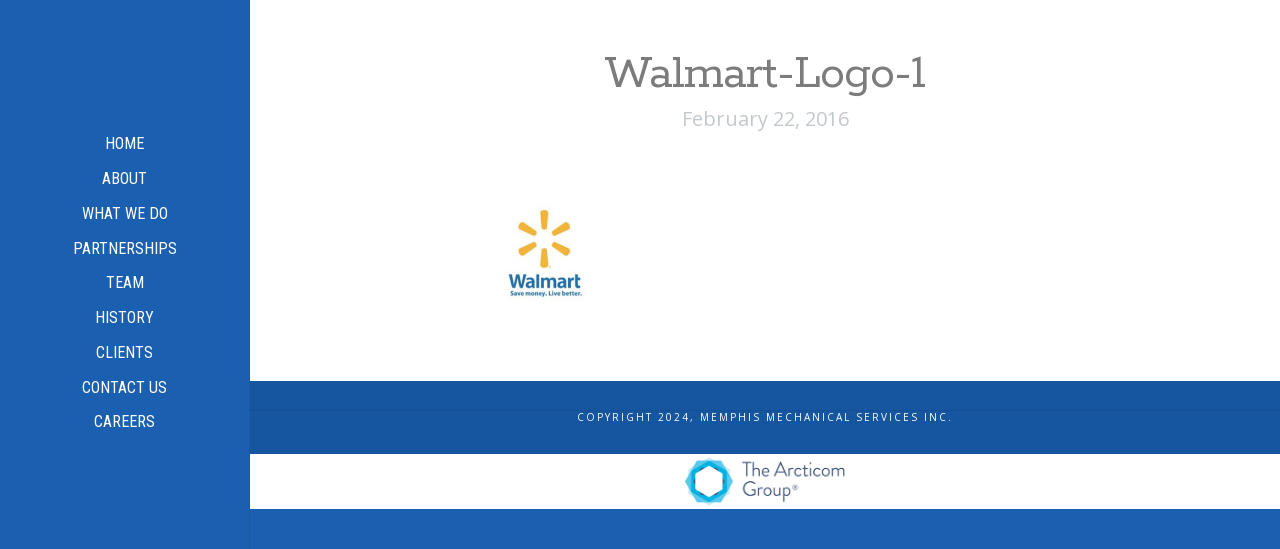

--- FILE ---
content_type: text/html; charset=UTF-8
request_url: https://memphismechanical.com/?attachment_id=457
body_size: 11074
content:





<!DOCTYPE html>
<!--[if IE 9]><html class="no-js ie9" lang="en-US"><![endif]-->
<!--[if gt IE 9]><!--><html class="no-js" lang="en-US"><!--<![endif]-->

<head>
  
<meta charset="UTF-8">
<meta name="viewport" content="width=device-width, initial-scale=1.0">
<title>Walmart-Logo-1 - Memphis Mechanical</title>
<link rel="pingback" href="https://memphismechanical.com/xmlrpc.php"><link rel="shortcut icon" href="//memphismechanical.com/wp-content/uploads/2015/09/Memphis-Mechanical-Favicon.png"><link rel="apple-touch-icon-precomposed" href="//memphismech.tabercreative.com/wp-content/uploads/2015/09/Memphis-Mechanical-Favicon.png"><meta name='robots' content='index, follow, max-image-preview:large, max-snippet:-1, max-video-preview:-1' />

	<!-- This site is optimized with the Yoast SEO plugin v20.8 - https://yoast.com/wordpress/plugins/seo/ -->
	<link rel="canonical" href="https://memphismechanical.com/" />
	<meta property="og:locale" content="en_US" />
	<meta property="og:type" content="article" />
	<meta property="og:title" content="Walmart-Logo-1 - Memphis Mechanical" />
	<meta property="og:url" content="https://memphismechanical.com/" />
	<meta property="og:site_name" content="Memphis Mechanical" />
	<meta property="og:image" content="https://memphismechanical.com" />
	<meta property="og:image:width" content="500" />
	<meta property="og:image:height" content="322" />
	<meta property="og:image:type" content="image/jpeg" />
	<meta name="twitter:card" content="summary_large_image" />
	<script type="application/ld+json" class="yoast-schema-graph">{"@context":"https://schema.org","@graph":[{"@type":"WebPage","@id":"https://memphismechanical.com/","url":"https://memphismechanical.com/","name":"Walmart-Logo-1 - Memphis Mechanical","isPartOf":{"@id":"https://memphismechanical.com/#website"},"primaryImageOfPage":{"@id":"https://memphismechanical.com/#primaryimage"},"image":{"@id":"https://memphismechanical.com/#primaryimage"},"thumbnailUrl":"https://memphismechanical.com/wp-content/uploads/2016/02/Walmart-Logo-1.jpg","datePublished":"2016-02-22T18:05:58+00:00","dateModified":"2016-02-22T18:05:58+00:00","breadcrumb":{"@id":"https://memphismechanical.com/#breadcrumb"},"inLanguage":"en-US","potentialAction":[{"@type":"ReadAction","target":["https://memphismechanical.com/"]}]},{"@type":"ImageObject","inLanguage":"en-US","@id":"https://memphismechanical.com/#primaryimage","url":"https://memphismechanical.com/wp-content/uploads/2016/02/Walmart-Logo-1.jpg","contentUrl":"https://memphismechanical.com/wp-content/uploads/2016/02/Walmart-Logo-1.jpg","width":500,"height":322},{"@type":"BreadcrumbList","@id":"https://memphismechanical.com/#breadcrumb","itemListElement":[{"@type":"ListItem","position":1,"name":"Home","item":"https://memphismechanical.com/"},{"@type":"ListItem","position":2,"name":"Walmart-Logo-1"}]},{"@type":"WebSite","@id":"https://memphismechanical.com/#website","url":"https://memphismechanical.com/","name":"Memphis Mechanical","description":"Commercial Refrigeration Services","publisher":{"@id":"https://memphismechanical.com/#organization"},"potentialAction":[{"@type":"SearchAction","target":{"@type":"EntryPoint","urlTemplate":"https://memphismechanical.com/?s={search_term_string}"},"query-input":"required name=search_term_string"}],"inLanguage":"en-US"},{"@type":"Organization","@id":"https://memphismechanical.com/#organization","name":"Memphis Mechanical Services, Inc.","url":"https://memphismechanical.com/","logo":{"@type":"ImageObject","inLanguage":"en-US","@id":"https://memphismechanical.com/#/schema/logo/image/","url":"https://memphismech.tabercreative.com/wp-content/uploads/2015/09/Memphis-Mechanical-Logo-230px-copy.png","contentUrl":"https://memphismech.tabercreative.com/wp-content/uploads/2015/09/Memphis-Mechanical-Logo-230px-copy.png","width":230,"height":78,"caption":"Memphis Mechanical Services, Inc."},"image":{"@id":"https://memphismechanical.com/#/schema/logo/image/"}}]}</script>
	<!-- / Yoast SEO plugin. -->


<link rel='dns-prefetch' href='//maps.googleapis.com' />
<link rel='dns-prefetch' href='//fonts.googleapis.com' />
<link rel="alternate" type="application/rss+xml" title="Memphis Mechanical &raquo; Feed" href="https://memphismechanical.com/feed/" />
<link rel="alternate" type="application/rss+xml" title="Memphis Mechanical &raquo; Comments Feed" href="https://memphismechanical.com/comments/feed/" />
<script type="text/javascript">
window._wpemojiSettings = {"baseUrl":"https:\/\/s.w.org\/images\/core\/emoji\/14.0.0\/72x72\/","ext":".png","svgUrl":"https:\/\/s.w.org\/images\/core\/emoji\/14.0.0\/svg\/","svgExt":".svg","source":{"concatemoji":"https:\/\/memphismechanical.com\/wp-includes\/js\/wp-emoji-release.min.js?ver=6.1.9"}};
/*! This file is auto-generated */
!function(e,a,t){var n,r,o,i=a.createElement("canvas"),p=i.getContext&&i.getContext("2d");function s(e,t){var a=String.fromCharCode,e=(p.clearRect(0,0,i.width,i.height),p.fillText(a.apply(this,e),0,0),i.toDataURL());return p.clearRect(0,0,i.width,i.height),p.fillText(a.apply(this,t),0,0),e===i.toDataURL()}function c(e){var t=a.createElement("script");t.src=e,t.defer=t.type="text/javascript",a.getElementsByTagName("head")[0].appendChild(t)}for(o=Array("flag","emoji"),t.supports={everything:!0,everythingExceptFlag:!0},r=0;r<o.length;r++)t.supports[o[r]]=function(e){if(p&&p.fillText)switch(p.textBaseline="top",p.font="600 32px Arial",e){case"flag":return s([127987,65039,8205,9895,65039],[127987,65039,8203,9895,65039])?!1:!s([55356,56826,55356,56819],[55356,56826,8203,55356,56819])&&!s([55356,57332,56128,56423,56128,56418,56128,56421,56128,56430,56128,56423,56128,56447],[55356,57332,8203,56128,56423,8203,56128,56418,8203,56128,56421,8203,56128,56430,8203,56128,56423,8203,56128,56447]);case"emoji":return!s([129777,127995,8205,129778,127999],[129777,127995,8203,129778,127999])}return!1}(o[r]),t.supports.everything=t.supports.everything&&t.supports[o[r]],"flag"!==o[r]&&(t.supports.everythingExceptFlag=t.supports.everythingExceptFlag&&t.supports[o[r]]);t.supports.everythingExceptFlag=t.supports.everythingExceptFlag&&!t.supports.flag,t.DOMReady=!1,t.readyCallback=function(){t.DOMReady=!0},t.supports.everything||(n=function(){t.readyCallback()},a.addEventListener?(a.addEventListener("DOMContentLoaded",n,!1),e.addEventListener("load",n,!1)):(e.attachEvent("onload",n),a.attachEvent("onreadystatechange",function(){"complete"===a.readyState&&t.readyCallback()})),(e=t.source||{}).concatemoji?c(e.concatemoji):e.wpemoji&&e.twemoji&&(c(e.twemoji),c(e.wpemoji)))}(window,document,window._wpemojiSettings);
</script>
<style type="text/css">
img.wp-smiley,
img.emoji {
	display: inline !important;
	border: none !important;
	box-shadow: none !important;
	height: 1em !important;
	width: 1em !important;
	margin: 0 0.07em !important;
	vertical-align: -0.1em !important;
	background: none !important;
	padding: 0 !important;
}
</style>
	<link rel='stylesheet' id='wp-components-css' href='https://memphismechanical.com/wp-includes/css/dist/components/style.min.css?ver=6.1.9' type='text/css' media='all' />
<link rel='stylesheet' id='wp-block-editor-css' href='https://memphismechanical.com/wp-includes/css/dist/block-editor/style.min.css?ver=6.1.9' type='text/css' media='all' />
<link rel='stylesheet' id='wp-nux-css' href='https://memphismechanical.com/wp-includes/css/dist/nux/style.min.css?ver=6.1.9' type='text/css' media='all' />
<link rel='stylesheet' id='wp-reusable-blocks-css' href='https://memphismechanical.com/wp-includes/css/dist/reusable-blocks/style.min.css?ver=6.1.9' type='text/css' media='all' />
<link rel='stylesheet' id='wp-editor-css' href='https://memphismechanical.com/wp-includes/css/dist/editor/style.min.css?ver=6.1.9' type='text/css' media='all' />
<link rel='stylesheet' id='sjb_shortcode_block-cgb-style-css-css' href='https://memphismechanical.com/wp-content/plugins/simple-job-board/sjb-block/dist/blocks.style.build.css' type='text/css' media='all' />
<link rel='stylesheet' id='simple-job-board-captcha-css' href='https://memphismechanical.com/wp-content/plugins/simple-job-board-captcha/public/css/simple-job-board-captcha-public.css?ver=1.0.1' type='text/css' media='all' />
<link rel='stylesheet' id='simple-job-board-google-fonts-css' href='https://fonts.googleapis.com/css?family=Roboto%3A100%2C100i%2C300%2C300i%2C400%2C400i%2C500%2C500i%2C700%2C700i%2C900%2C900i&#038;ver=2.10.5' type='text/css' media='all' />
<link rel='stylesheet' id='sjb-fontawesome-css' href='https://memphismechanical.com/wp-content/plugins/simple-job-board/includes/css/font-awesome.min.css?ver=5.15.4' type='text/css' media='all' />
<link rel='stylesheet' id='simple-job-board-jquery-ui-css' href='https://memphismechanical.com/wp-content/plugins/simple-job-board/public/css/jquery-ui.css?ver=1.12.1' type='text/css' media='all' />
<link rel='stylesheet' id='simple-job-board-frontend-css' href='https://memphismechanical.com/wp-content/plugins/simple-job-board/public/css/simple-job-board-public.css?ver=3.0.0' type='text/css' media='all' />
<link rel='stylesheet' id='ubermenu-roboto-condensed-css' href='//fonts.googleapis.com/css?family=Roboto+Condensed%3A%2C300%2C400%2C700&#038;ver=6.1.9' type='text/css' media='all' />
<link rel='stylesheet' id='wp-job-manager-job-listings-css' href='https://memphismechanical.com/wp-content/plugins/wp-job-manager/assets/dist/css/job-listings.css?ver=dba0cffa3baac366e49a8dce1a357173' type='text/css' media='all' />
<link rel='stylesheet' id='x-stack-css' href='https://memphismechanical.com/wp-content/themes/x/framework/css/site/stacks/icon.css?ver=4.1.0' type='text/css' media='all' />
<link rel='stylesheet' id='x-child-css' href='https://memphismechanical.com/wp-content/themes/x-child/style.css?ver=4.1.0' type='text/css' media='all' />
<link rel='stylesheet' id='x-gravity-forms-css' href='https://memphismechanical.com/wp-content/themes/x/framework/css/site/gravity_forms/icon.css?ver=4.1.0' type='text/css' media='all' />
<link rel='stylesheet' id='x-font-custom-css' href='//fonts.googleapis.com/css?family=Open+Sans%3A400%2C400italic%2C700%2C700italic%7COpen+Sans%3A700%7CRokkitt%3A400%7CLato%3A400&#038;subset=latin%2Clatin-ext&#038;ver=4.1.0' type='text/css' media='all' />
<link rel='stylesheet' id='ubermenu-css' href='https://memphismechanical.com/wp-content/plugins/ubermenu/pro/assets/css/ubermenu.min.css?ver=3.0.3.2' type='text/css' media='all' />
<link rel='stylesheet' id='ubermenu-font-awesome-css' href='https://memphismechanical.com/wp-content/plugins/ubermenu/assets/css/fontawesome/css/font-awesome.min.css?ver=4.1' type='text/css' media='all' />
<link rel='stylesheet' id='call-now-button-modern-style-css' href='https://memphismechanical.com/wp-content/plugins/call-now-button/src/renderers/modern/../../../resources/style/modern.css?ver=1.4.0' type='text/css' media='all' />
<script type='text/javascript' src='https://memphismechanical.com/wp-includes/js/jquery/jquery.min.js?ver=3.6.1' id='jquery-core-js'></script>
<script type='text/javascript' src='https://memphismechanical.com/wp-includes/js/jquery/jquery-migrate.min.js?ver=3.3.2' id='jquery-migrate-js'></script>
<script type='text/javascript' src='https://memphismechanical.com/wp-content/themes/x/framework/js/dist/site/x-head.min.js?ver=4.1.0' id='x-site-head-js'></script>
<script type='text/javascript' src='https://memphismechanical.com/wp-content/plugins/cornerstone/assets/js/dist/site/cs-head.min.js?ver=1.0.6' id='cornerstone-site-head-js'></script>
<link rel="https://api.w.org/" href="https://memphismechanical.com/wp-json/" /><link rel="alternate" type="application/json" href="https://memphismechanical.com/wp-json/wp/v2/media/457" /><link rel='shortlink' href='https://memphismechanical.com/?p=457' />
<link rel="alternate" type="application/json+oembed" href="https://memphismechanical.com/wp-json/oembed/1.0/embed?url=https%3A%2F%2Fmemphismechanical.com%2F%3Fattachment_id%3D457" />
<link rel="alternate" type="text/xml+oembed" href="https://memphismechanical.com/wp-json/oembed/1.0/embed?url=https%3A%2F%2Fmemphismechanical.com%2F%3Fattachment_id%3D457&#038;format=xml" />

            <style type="text/css">
                
            /* SJB Fonts */
                                .sjb-page {
                        font-family: "Roboto", sans-serif;
                    }
            
                /* Job Filters Background Color */
                .sjb-page .sjb-filters
                {
                    background-color: #f2f2f2;
                }
                                                    
                /* Listing & Detail Page Title Color */
                .sjb-page .list-data .v1 .job-info h4 a , 
                .sjb-page .list-data .v2 .job-info h4 a              
                {
                    color: #3b3a3c;
                }                
                                                    
                /* Job Detail Page Headings */
                .sjb-page .sjb-detail .list-data .v1 h3,
                .sjb-page .sjb-detail .list-data .v2 h3,
                .sjb-page .sjb-detail .list-data ul li::before,
                .sjb-page .sjb-detail .list-data .v1 .job-detail h3,
                .sjb-page .sjb-detail .list-data .v2 .job-detail h3,
                .sjb-page .sjb-archive-page .job-title,
                .sjb-page .job-features h3
                {
                    color: #3297fa; 
                }
                                                    
                /* Fontawesome Icon Color */
                .sjb-page .list-data .v1 .job-type i,
                .sjb-page .list-data .v1 .job-location i,
                .sjb-page .list-data .v1 .job-date i,
                .sjb-page .list-data .v2 .job-type i,
                .sjb-page .list-data .v2 .job-location i,
                .sjb-page .list-data .v2 .job-date i,
                .sjb-page .sjb-detail .list-data .v2 .job-features .sjb-title-value h4 i,
                .sjb-listing .list-data .v2 .job-features .sjb-title-value h4 i
                {
                    color: #3b3a3c;
                }

                /* Fontawesome Text Color */
                .sjb-page .list-data .v1 .job-type,
                .sjb-page .list-data .v1 .job-location,
                .sjb-page .list-data .v1 .job-date,
                .sjb-page .list-data .v2 .job-type,
                .sjb-page .list-data .v2 .job-location,
                .sjb-page .list-data .v2 .job-date
                {
                    color: #3297fa;
                }
                                                    
                /* Job Filters-> All Buttons Background Color */
                .sjb-page .btn-primary,
                .sjb-page .btn-primary:hover,
                .sjb-page .btn-primary:active:hover,
                .sjb-page .btn-primary:active:focus,
                .sjb-page .sjb-detail .jobpost-form .file div,                
                .sjb-page .sjb-detail .jobpost-form .file:hover div
                {
                    background-color: #3297fa !important;
                    color: #fff !important;
                }
                
                .sjb-page .sjb-listing a.sjb_view_more_btn,
                .sjb-page .sjb-listing a.sjb_view_less_btn
                {
                    
                    color: #3297fa !important;
                }

                /* Pagination Text Color */
                /* Pagination Background Color */                
                .sjb-page .pagination li.list-item span.current,
                .sjb-page .pagination li.list-item a:hover, 
                .sjb-page .pagination li.list-item span.current:hover
                {
                    background: #164e91;
                    border-color: #164e91;                    
                    color: #fff;
                }
                                                    
            </style>        
            <style id="ubermenu-custom-generated-css">
/** UberMenu Custom Menu Styles (Customizer) **/
/* main */
.ubermenu-main { max-width:500px; margin-top:10px; }
.ubermenu-main .ubermenu-nav { max-width:500px; }
.ubermenu-main.ubermenu-transition-fade .ubermenu-item .ubermenu-submenu-drop { margin-top:0; }
.ubermenu-main .ubermenu-nav .ubermenu-item.ubermenu-item-level-0 > .ubermenu-target { font-weight:normal; }
.ubermenu-main .ubermenu-item-level-0 > .ubermenu-target { color:#ffffff; }
.ubermenu.ubermenu-main .ubermenu-item-level-0:hover > .ubermenu-target, .ubermenu-main .ubermenu-item-level-0.ubermenu-active > .ubermenu-target { color:#ff0000; }
.ubermenu-main .ubermenu-item.ubermenu-item-level-0 > .ubermenu-highlight { color:#eeee22; }
.ubermenu-responsive-toggle.ubermenu-responsive-toggle-main:hover { color:#ffffff; }
.ubermenu-main, .ubermenu-main .ubermenu-target, .ubermenu-main .ubermenu-nav .ubermenu-item-level-0 .ubermenu-target, .ubermenu-main div, .ubermenu-main p, .ubermenu-main input { font-family:'Roboto Condensed', sans-serif; }



/** UberMenu Custom Tweaks (General Settings) **/
.ubermenu .ubermenu-item {
  text-align: center;
}

.social-icons {
    float: left;
    height: 160px;
    padding: 15px;
    text-align: center;
color: #fff;
font-size: 24px;
}

a.menu-contac-no, a.menu-contac-no:hover, a.menu-contac-no:focus, a.menu-contac-no:active{color:#ffffff; font-size:20px;}
/* Status: Loaded from Transient */

</style><meta property="og:site_name" content="Memphis Mechanical"><meta property="og:title" content="Walmart-Logo-1"><meta property="og:description" content="Commercial Refrigeration Services"><meta property="og:image" content="https://memphismechanical.com/wp-content/uploads/2016/02/Walmart-Logo-1.jpg"><meta property="og:url" content="https://memphismechanical.com/?attachment_id=457"><meta property="og:type" content="article"><meta name="generator" content="Elementor 3.22.3; features: e_optimized_assets_loading, e_optimized_css_loading, additional_custom_breakpoints; settings: css_print_method-external, google_font-enabled, font_display-swap">
<meta name="generator" content="Powered by Visual Composer - drag and drop page builder for WordPress."/>
<!--[if lte IE 9]><link rel="stylesheet" type="text/css" href="https://memphismechanical.com/wp-content/plugins/js_composer/assets/css/vc_lte_ie9.css" media="screen"><![endif]--><!--[if IE  8]><link rel="stylesheet" type="text/css" href="https://memphismechanical.com/wp-content/plugins/js_composer/assets/css/vc-ie8.css" media="screen"><![endif]--><noscript><style> .wpb_animate_when_almost_visible { opacity: 1; }</style></noscript><style id="x-customizer-css-output" type="text/css">a,h1 a:hover,h2 a:hover,h3 a:hover,h4 a:hover,h5 a:hover,h6 a:hover,#respond .required,.pagination a:hover,.pagination span.current,.widget_tag_cloud .tagcloud a:hover,.widget_product_tag_cloud .tagcloud a:hover,.x-scroll-top:hover,.x-comment-author a:hover,.mejs-button button:hover{color:#3d7bba;}a:hover{color:#ffaf11;}a.x-img-thumbnail:hover,textarea:focus,input[type="text"]:focus,input[type="password"]:focus,input[type="datetime"]:focus,input[type="datetime-local"]:focus,input[type="date"]:focus,input[type="month"]:focus,input[type="time"]:focus,input[type="week"]:focus,input[type="number"]:focus,input[type="email"]:focus,input[type="url"]:focus,input[type="search"]:focus,input[type="tel"]:focus,input[type="color"]:focus,.uneditable-input:focus,.pagination a:hover,.pagination span.current,.widget_tag_cloud .tagcloud a:hover,.widget_product_tag_cloud .tagcloud a:hover,.x-scroll-top:hover{border-color:#3d7bba;}.flex-direction-nav a,.flex-control-nav a:hover,.flex-control-nav a.flex-active,.x-dropcap,.x-skill-bar .bar,.x-pricing-column.featured h2,.x-portfolio-filters,.x-entry-share .x-share:hover,.widget_price_filter .ui-slider .ui-slider-range,.mejs-time-current{background-color:#3d7bba;}.x-portfolio-filters:hover{background-color:#ffaf11;}.x-navbar .desktop .x-nav > li > a,.x-navbar .desktop .sub-menu a,.x-navbar .mobile .x-nav li a{color:#b7b7b7;}.x-navbar .desktop .x-nav > li > a:hover,.x-navbar .desktop .x-nav > .x-active > a,.x-navbar .desktop .x-nav > .current-menu-item > a,.x-navbar .desktop .sub-menu a:hover,.x-navbar .desktop .sub-menu .x-active > a,.x-navbar .desktop .sub-menu .current-menu-item > a,.x-navbar .desktop .x-nav .x-megamenu > .sub-menu > li > a,.x-navbar .mobile .x-nav li > a:hover,.x-navbar .mobile .x-nav .x-active > a,.x-navbar .mobile .x-nav .current-menu-item > a{color:#ffffff;}.x-navbar .desktop .x-nav > li > a{padding-top:calc(17px - 0.875em);padding-bottom:calc(17px - 0.825em);padding-left:35px;padding-right:35px;}.desktop .x-megamenu > .sub-menu{width:629px}.x-widgetbar{left:250px;}.x-navbar .desktop .x-nav > li ul{top:90px;}.x-comment-author,.x-comment-time,.comment-form-author label,.comment-form-email label,.comment-form-url label,.comment-form-rating label,.comment-form-comment label{font-family:"Rokkitt","Helvetica Neue",Helvetica,sans-serif;;}.entry-title a:hover,.x-comment-author,.x-comment-author a,.comment-form-author label,.comment-form-email label,.comment-form-url label,.comment-form-rating label,.comment-form-comment label,.x-accordion-heading .x-accordion-toggle,.x-nav-tabs > li > a:hover,.x-nav-tabs > .active > a,.x-nav-tabs > .active > a:hover,.mejs-button button{color:#7c7c7c;}.h-comments-title small,.h-feature-headline span i,.x-portfolio-filters-menu,.mejs-time-loaded{background-color:#7c7c7c !important;}@media (min-width:1200px){.x-sidebar{width:250px;}body.x-sidebar-content-active,body[class*="page-template-template-blank"].x-sidebar-content-active.x-blank-template-sidebar-active{padding-left:250px;}body.x-content-sidebar-active,body[class*="page-template-template-blank"].x-content-sidebar-active.x-blank-template-sidebar-active{padding-right:250px;}body.x-sidebar-content-active .x-widgetbar,body.x-sidebar-content-active .x-navbar-fixed-top,body[class*="page-template-template-blank"].x-sidebar-content-active.x-blank-template-sidebar-active .x-widgetbar,body[class*="page-template-template-blank"].x-sidebar-content-active.x-blank-template-sidebar-active .x-navbar-fixed-top{left:250px;}body.x-content-sidebar-active .x-widgetbar,body.x-content-sidebar-active .x-navbar-fixed-top,body[class*="page-template-template-blank"].x-content-sidebar-active.x-blank-template-sidebar-active .x-widgetbar,body[class*="page-template-template-blank"].x-content-sidebar-active.x-blank-template-sidebar-active .x-navbar-fixed-top{right:250px;}}@media (max-width:979px){.x-navbar .x-navbar-inner > .x-container.width{width:90%;}.x-widgetbar{left:0;right:0;}}body{font-size:16px;font-style:normal;font-weight:400;background-color:#1b60b0;}a:focus,select:focus,input[type="file"]:focus,input[type="radio"]:focus,input[type="submit"]:focus,input[type="checkbox"]:focus{outline:thin dotted #333;outline:5px auto #3d7bba;outline-offset:-1px;}h1,h2,h3,h4,h5,h6,.h1,.h2,.h3,.h4,.h5,.h6{font-style:normal;font-weight:400;letter-spacing:px;}.w-h{font-weight:400 !important;}.x-container.width{width:90%;}.x-container.max{max-width:1500px;}.x-main.full{float:none;display:block;width:auto;}@media (max-width:979px){.x-main.full,.x-main.left,.x-main.right,.x-sidebar.left,.x-sidebar.right{float:none;display:block;width:auto !important;}}.entry-header,.entry-content{font-size:16px;}.x-brand{font-style:normal;font-weight:400;letter-spacing:-3px;}.x-brand img{width:225px;}body,input,button,select,textarea{font-family:"Open Sans","Helvetica Neue",Helvetica,sans-serif;}h1,h2,h3,h4,h5,h6,.h1,.h2,.h3,.h4,.h5,.h6{font-family:"Rokkitt","Helvetica Neue",Helvetica,sans-serif;}.x-brand{font-family:"Lato","Helvetica Neue",Helvetica,sans-serif;}.x-navbar .x-nav > li > a{font-family:"Open Sans","Helvetica Neue",Helvetica,sans-serif;}h1,h2,h3,h4,h5,h6,.h1,.h2,.h3,.h4,.h5,.h6,h1 a,h2 a,h3 a,h4 a,h5 a,h6 a,.h1 a,.h2 a,.h3 a,.h4 a,.h5 a,.h6 a,blockquote{color:#7c7c7c;}.cfc-h-tx{color:#7c7c7c !important;}.cfc-h-bd{border-color:#7c7c7c !important;}.cfc-h-bg{background-color:#7c7c7c !important;}body.x-navbar-fixed-left-active{padding-left:250px;}.x-navbar{font-size:16px;}.x-navbar{width:250px;}.x-navbar-inner{min-height:90px;}.x-brand{font-size:54px;font-size:5.4rem;}.x-navbar .x-brand{margin-top:30px;}.x-navbar .x-nav-wrap .x-nav > li > a{font-style:normal;font-weight:700;letter-spacing:1px;}.x-navbar .desktop .x-nav > li > a > span{padding-right:calc(1.25em - 1px);}.x-btn-navbar{margin-top:20px;}.x-btn-navbar,.x-btn-navbar.collapsed{font-size:24px;}@media (max-width:979px){body.x-navbar-fixed-left-active,body.x-navbar-fixed-right-active{padding:0;}.x-navbar{width:auto;}.x-navbar .x-brand{margin-top:13px;}}.x-btn,.button,[type="submit"]{color:#4c4c4c;border-color:#e8aa00;background-color:#e8aa00;text-shadow:0 0.075em 0.075em rgba(0,0,0,0.5);border-radius:0.25em;}.x-btn:hover,.button:hover,[type="submit"]:hover{color:#ffffff;border-color:#600900;background-color:#0ad800;text-shadow:0 0.075em 0.075em rgba(0,0,0,0.5);}.x-btn.x-btn-real,.x-btn.x-btn-real:hover{margin-bottom:0.25em;text-shadow:0 0.075em 0.075em rgba(0,0,0,0.65);}.x-btn.x-btn-real{box-shadow:0 0.25em 0 0 #a71000,0 4px 9px rgba(0,0,0,0.75);}.x-btn.x-btn-real:hover{box-shadow:0 0.25em 0 0 #a71000,0 4px 9px rgba(0,0,0,0.75);}.x-btn.x-btn-flat,.x-btn.x-btn-flat:hover{margin-bottom:0;text-shadow:0 0.075em 0.075em rgba(0,0,0,0.65);box-shadow:none;}.x-btn.x-btn-transparent,.x-btn.x-btn-transparent:hover{margin-bottom:0;border-width:3px;text-shadow:none;text-transform:uppercase;background-color:transparent;box-shadow:none;}body .gform_wrapper .gfield_required,body .gform_wrapper span.ginput_total{color:#3d7bba;}body .gform_wrapper h2.gsection_title,body .gform_wrapper h3.gform_title{font-weight:400;letter-spacing:px !important;}body .gform_wrapper .top_label .gfield_label,body .gform_wrapper .left_label .gfield_label,body .gform_wrapper .right_label .gfield_label{font-weight:400;}html.x-smooth-scroll{overflow-x:hidden !important;overflow-y:auto !important;}html.x-smooth-scroll .nicescroll-rails{display:none !important;}</style>
    <style id="x-customizer-css-custom" type="text/css">
      /*font awesome styling*/
.icon-border .fa {
  -moz-osx-font-smoothing: grayscale;
  color: #fff;
  display: inline-block;
  font-family: FontAwesome;
  font-size: 18px;
  font-style: normal;
  font-weight: normal;
  line-height: 1;
  letter-spacing: 0px;
  border: 3px solid #fff;
  padding: .5em;
  border-radius: 50%;
  width: 38px;
  height: 38px;
}

.x-navbar {
background: transparent;
}

.x-btn, .button, [type="submit"] {
  box-shadow: none;
  display: table;
  margin: 0 auto;
  display: table;
  text-shadow: none;
 
}
/*Footer Styling*/
.x-colophon.bottom {
  background-color: #16559F;
  border-top: medium none;
  padding: 20px;
  text-align: center;
  margin-top: -30px;
  color: #fff;
}

/*field styling gravity forms*/
select, textarea, input[type="text"], input[type="password"], input[type="datetime"], input[type="datetime-local"], input[type="date"], input[type="month"], input[type="time"], input[type="week"], input[type="number"], input[type="email"], input[type="url"], input[type="search"], input[type="tel"], input[type="color"], .uneditable-input {
  background-color: #fff;
  border: 3px solid #4986CC;
  border-radius: 2px;
  display: inline-block;
  font-size: 13px;
  height: 2.65em;
  line-height: normal;
  margin-bottom: 9px;
  padding: 0 0.65em;
}

/*remove labels gravity forms*/
body .gform_wrapper .top_label .gfield_label, body .gform_wrapper .left_label .gfield_label, body .gform_wrapper .right_label .gfield_label {
  display: none;
}

/*field styling gravity forms*/
body .gform_wrapper input[type="text"], body .gform_wrapper input[type="url"], body .gform_wrapper input[type="email"], body .gform_wrapper input[type="tel"], body .gform_wrapper input[type="number"], body .gform_wrapper input[type="password"], body .gform_wrapper select, body .gform_wrapper textarea {
  display: inline-block;
  font-size: 13px;
  height: 45px;
  line-height: 2.65em;
  margin: 3px 0;
  padding: 0 0.65em;
}

/*button styling gravity forms*/
.x-btn, .button, [type="submit"] {
  background-color: transparent;
  border-color: #4986CC;
  border-radius: 0.25em;
  color: #4986CC;
  border-width: 0 0.075em 0.075em rgba(0, 0, 0, 0.5);
  border-width: 3px;
  padding-left:  50px;
  padding-right: 50px;
text-transform: uppercase;
}

/*button hover styling gravity forms*/
.x-btn:hover, .button:hover, [type="submit"]:hover {
  background-color: transparent;
  border-color: #fff;
  color: #ffffff;
  text-shadow: none;
  font-weight: bold;
}

/*center button gravity forms*/
.gform_wrapper .gform_footer input.button, .gform_wrapper .gform_footer input[type="image"], .gform_wrapper .gform_footer input[type="submit"] {
  display: block;
}

/*gform placeholder styling*/
body .gform_wrapper input[type="text"], body .gform_wrapper input[type="url"], body .gform_wrapper input[type="email"], body .gform_wrapper input[type="tel"], body .gform_wrapper input[type="number"], body .gform_wrapper input[type="password"], body .gform_wrapper select, body .gform_wrapper textarea {
  display: inline-block;
  font-size: 16px;
  font-weight: bold;
  height: 45px;
  line-height: 2.65em;
  margin: 3px 0;
  padding: 0 0.65em;
  color: #fff;
}

.x-navbar .x-navbar-inner > .x-container.width {
  width: 100%;
  background-color: #1B60B0;
}

img {
  border: 0 none;
  height: auto;
  max-width: 100%;
  padding-bottom: 10px;
  vertical-align: middle;
}


/* .x-nav-wrap.mobile {
display: block;
} */

 .ubermenu .ubermenu-target{padding:7px 20px;}


#clients .ngg-galleryoverview{width:auto; display:inline-block !important;}

#clients{text-align:center;}

.x-brand.img{visibility:hidden;}

.x-navbar .x-navbar-inner > .x-container.width{padding-top:30px;}

.x-navbar .x-brand{margin-top:0;}

.ubermenu-main .ubermenu-nav .ubermenu-item.ubermenu-item-level-0 > .ubermenu-target:hover{
color:#CD2027;
}

@media (max-width:979px){
.x-btn-navbar{margin:20px 20px 20px 0;}
.x-brand.img{display:none;}
.x-navbar-inner{min-height:64px; background:#1B60B0;}
.x-navbar .x-navbar-inner > .x-container.width{padding-top:0;}
.x-navbar{border-bottom:none;}
}

/* gf-form */
body .gform_wrapper input[type="text"], body .gform_wrapper input[type="url"], body .gform_wrapper input[type="email"], body .gform_wrapper input[type="tel"], body .gform_wrapper input[type="number"], body .gform_wrapper input[type="password"], body .gform_wrapper select, body .gform_wrapper textarea{color:#000;}

.sjb-wrap{margin:0 20px 45px 20px;}    </style>

  <script>
  (function(i,s,o,g,r,a,m){i['GoogleAnalyticsObject']=r;i[r]=i[r]||function(){
  (i[r].q=i[r].q||[]).push(arguments)},i[r].l=1*new Date();a=s.createElement(o),
  m=s.getElementsByTagName(o)[0];a.async=1;a.src=g;m.parentNode.insertBefore(a,m)
  })(window,document,'script','//www.google-analytics.com/analytics.js','ga');

  ga('create', 'UA-75586329-1', 'auto');
  ga('send', 'pageview');

</script></head>

<body class="attachment attachment-template-default single single-attachment postid-457 attachmentid-457 attachment-jpeg x-icon x-navbar-fixed-left-active x-full-width-layout-active x-full-width-active x-post-meta-disabled x-portfolio-meta-disabled x-child-theme wpb-js-composer js-comp-ver-4.7 vc_responsive elementor-default elementor-kit-693 x-v4_1_0 x-child-theme-active cornerstone-v1_0_6">

  
  <div id="top" class="site">

  
  
  <header class="masthead masthead-inline" role="banner">
    
    

  <div class="x-navbar-wrap">
    <div class="x-navbar x-navbar-fixed-left">
      <div class="x-navbar-inner">
        <div class="x-container max width">
          

<a href="https://memphismechanical.com/" class="x-brand img" title="Commercial Refrigeration Services">
  <img src="//memphismechanical.com/wp-content/uploads/2015/09/Memphis-Mechanical-Logo-wht-800.png" alt="Commercial Refrigeration Services"></a>          
<a href="#" class="x-btn-navbar collapsed" data-toggle="collapse" data-target=".x-nav-wrap.mobile">
  <i class="x-icon-bars" data-x-icon="&#xf0c9;"></i>
  <span class="visually-hidden">Navigation</span>
</a>

<nav class="x-nav-wrap desktop" role="navigation">
  <nav id="ubermenu-main-2-primary" class="ubermenu ubermenu-nojs ubermenu-main ubermenu-menu-2 ubermenu-loc-primary ubermenu-responsive-collapse ubermenu-vertical ubermenu-transition-shift ubermenu-trigger-hover_intent ubermenu-skin-none ubermenu-bar-align-center ubermenu-items-align-center ubermenu-bound ubermenu-sub-indicators ubermenu-retractors-responsive"><ul id="ubermenu-nav-main-2-primary" class="ubermenu-nav"><li id="menu-item-27" class="ubermenu-item ubermenu-item-type-post_type ubermenu-item-object-page ubermenu-item-home ubermenu-item-27 ubermenu-item-level-0 ubermenu-column ubermenu-column-auto" ><a class="ubermenu-target ubermenu-item-layout-default ubermenu-item-layout-text_only" href="https://memphismechanical.com/" tabindex="0"><span class="ubermenu-target-title ubermenu-target-text">HOME</span></a></li><li id="menu-item-28" class="ubermenu-item ubermenu-item-type-custom ubermenu-item-object-custom ubermenu-item-28 ubermenu-item-level-0 ubermenu-column ubermenu-column-auto" ><a class="ubermenu-target ubermenu-item-layout-default ubermenu-item-layout-text_only" href="/#about" tabindex="0"><span class="ubermenu-target-title ubermenu-target-text">ABOUT</span></a></li><li id="menu-item-29" class="ubermenu-item ubermenu-item-type-custom ubermenu-item-object-custom ubermenu-item-29 ubermenu-item-level-0 ubermenu-column ubermenu-column-auto" ><a class="ubermenu-target ubermenu-item-layout-default ubermenu-item-layout-text_only" href="/#services" tabindex="0"><span class="ubermenu-target-title ubermenu-target-text">WHAT WE DO</span></a></li><li id="menu-item-165" class="ubermenu-item ubermenu-item-type-custom ubermenu-item-object-custom ubermenu-item-165 ubermenu-item-level-0 ubermenu-column ubermenu-column-auto" ><a class="ubermenu-target ubermenu-item-layout-default ubermenu-item-layout-text_only" href="/#partnerships" tabindex="0"><span class="ubermenu-target-title ubermenu-target-text">PARTNERSHIPS</span></a></li><li id="menu-item-30" class="ubermenu-item ubermenu-item-type-custom ubermenu-item-object-custom ubermenu-item-30 ubermenu-item-level-0 ubermenu-column ubermenu-column-auto" ><a class="ubermenu-target ubermenu-item-layout-default ubermenu-item-layout-text_only" href="/#team" tabindex="0"><span class="ubermenu-target-title ubermenu-target-text">TEAM</span></a></li><li id="menu-item-358" class="ubermenu-item ubermenu-item-type-custom ubermenu-item-object-custom ubermenu-item-358 ubermenu-item-level-0 ubermenu-column ubermenu-column-auto" ><a class="ubermenu-target ubermenu-item-layout-default ubermenu-item-layout-text_only" href="/#history" tabindex="0"><span class="ubermenu-target-title ubermenu-target-text">HISTORY</span></a></li><li id="menu-item-31" class="ubermenu-item ubermenu-item-type-custom ubermenu-item-object-custom ubermenu-item-31 ubermenu-item-level-0 ubermenu-column ubermenu-column-auto" ><a class="ubermenu-target ubermenu-item-layout-default ubermenu-item-layout-text_only" href="/#clients" tabindex="0"><span class="ubermenu-target-title ubermenu-target-text">CLIENTS</span></a></li><li id="menu-item-32" class="icon-border ubermenu-item ubermenu-item-type-custom ubermenu-item-object-custom ubermenu-item-32 ubermenu-item-level-0 ubermenu-column ubermenu-column-auto" ><a class="ubermenu-target ubermenu-item-layout-default ubermenu-item-layout-text_only" href="/#contact" tabindex="0"><span class="ubermenu-target-title ubermenu-target-text">CONTACT US</span></a></li><li id="menu-item-762" class="ubermenu-item ubermenu-item-type-post_type ubermenu-item-object-page ubermenu-item-762 ubermenu-item-level-0 ubermenu-column ubermenu-column-auto" ><a class="ubermenu-target ubermenu-item-layout-default ubermenu-item-layout-text_only" href="https://memphismechanical.com/careers/" tabindex="0"><span class="ubermenu-target-title ubermenu-target-text">CAREERS</span></a></li></ul></nav></nav>

<div class="x-nav-wrap mobile collapse">
  <nav id="ubermenu-main-2-primary-2" class="ubermenu ubermenu-nojs ubermenu-main ubermenu-menu-2 ubermenu-loc-primary ubermenu-responsive-collapse ubermenu-vertical ubermenu-transition-shift ubermenu-trigger-hover_intent ubermenu-skin-none ubermenu-bar-align-center ubermenu-items-align-center ubermenu-bound ubermenu-sub-indicators ubermenu-retractors-responsive"><ul id="ubermenu-nav-main-2-primary" class="ubermenu-nav"><li class="ubermenu-item ubermenu-item-type-post_type ubermenu-item-object-page ubermenu-item-home ubermenu-item-27 ubermenu-item-level-0 ubermenu-column ubermenu-column-auto" ><a class="ubermenu-target ubermenu-item-layout-default ubermenu-item-layout-text_only" href="https://memphismechanical.com/" tabindex="0"><span class="ubermenu-target-title ubermenu-target-text">HOME</span></a></li><li class="ubermenu-item ubermenu-item-type-custom ubermenu-item-object-custom ubermenu-item-28 ubermenu-item-level-0 ubermenu-column ubermenu-column-auto" ><a class="ubermenu-target ubermenu-item-layout-default ubermenu-item-layout-text_only" href="/#about" tabindex="0"><span class="ubermenu-target-title ubermenu-target-text">ABOUT</span></a></li><li class="ubermenu-item ubermenu-item-type-custom ubermenu-item-object-custom ubermenu-item-29 ubermenu-item-level-0 ubermenu-column ubermenu-column-auto" ><a class="ubermenu-target ubermenu-item-layout-default ubermenu-item-layout-text_only" href="/#services" tabindex="0"><span class="ubermenu-target-title ubermenu-target-text">WHAT WE DO</span></a></li><li class="ubermenu-item ubermenu-item-type-custom ubermenu-item-object-custom ubermenu-item-165 ubermenu-item-level-0 ubermenu-column ubermenu-column-auto" ><a class="ubermenu-target ubermenu-item-layout-default ubermenu-item-layout-text_only" href="/#partnerships" tabindex="0"><span class="ubermenu-target-title ubermenu-target-text">PARTNERSHIPS</span></a></li><li class="ubermenu-item ubermenu-item-type-custom ubermenu-item-object-custom ubermenu-item-30 ubermenu-item-level-0 ubermenu-column ubermenu-column-auto" ><a class="ubermenu-target ubermenu-item-layout-default ubermenu-item-layout-text_only" href="/#team" tabindex="0"><span class="ubermenu-target-title ubermenu-target-text">TEAM</span></a></li><li class="ubermenu-item ubermenu-item-type-custom ubermenu-item-object-custom ubermenu-item-358 ubermenu-item-level-0 ubermenu-column ubermenu-column-auto" ><a class="ubermenu-target ubermenu-item-layout-default ubermenu-item-layout-text_only" href="/#history" tabindex="0"><span class="ubermenu-target-title ubermenu-target-text">HISTORY</span></a></li><li class="ubermenu-item ubermenu-item-type-custom ubermenu-item-object-custom ubermenu-item-31 ubermenu-item-level-0 ubermenu-column ubermenu-column-auto" ><a class="ubermenu-target ubermenu-item-layout-default ubermenu-item-layout-text_only" href="/#clients" tabindex="0"><span class="ubermenu-target-title ubermenu-target-text">CLIENTS</span></a></li><li class="icon-border ubermenu-item ubermenu-item-type-custom ubermenu-item-object-custom ubermenu-item-32 ubermenu-item-level-0 ubermenu-column ubermenu-column-auto" ><a class="ubermenu-target ubermenu-item-layout-default ubermenu-item-layout-text_only" href="/#contact" tabindex="0"><span class="ubermenu-target-title ubermenu-target-text">CONTACT US</span></a></li><li class="ubermenu-item ubermenu-item-type-post_type ubermenu-item-object-page ubermenu-item-762 ubermenu-item-level-0 ubermenu-column ubermenu-column-auto" ><a class="ubermenu-target ubermenu-item-layout-default ubermenu-item-layout-text_only" href="https://memphismechanical.com/careers/" tabindex="0"><span class="ubermenu-target-title ubermenu-target-text">CAREERS</span></a></li></ul></nav></div>        </div>
      </div>
    </div>
  </div>

    
    </header>

    
  <div class="x-main full" role="main">

          
<article id="post-457" class="post-457 attachment type-attachment status-inherit hentry no-post-thumbnail">
  <div class="entry-wrap">
        <div class="x-container max width">
      
<header class="entry-header">
      <h1 class="entry-title">Walmart-Logo-1</h1>
    <p class="p-meta"><span><time class="entry-date" datetime="2016-02-22T12:05:58-06:00">February 22, 2016</time></span></p>  </header>            


<div class="entry-content content">


  <p class="attachment"><a href='https://memphismechanical.com/wp-content/uploads/2016/02/Walmart-Logo-1.jpg'><img fetchpriority="high" width="300" height="193" src="https://memphismechanical.com/wp-content/uploads/2016/02/Walmart-Logo-1-300x193.jpg" class="attachment-medium size-medium" alt="" decoding="async" srcset="https://memphismechanical.com/wp-content/uploads/2016/02/Walmart-Logo-1-300x193.jpg 300w, https://memphismechanical.com/wp-content/uploads/2016/02/Walmart-Logo-1-100x64.jpg 100w, https://memphismechanical.com/wp-content/uploads/2016/02/Walmart-Logo-1.jpg 500w" sizes="(max-width: 300px) 100vw, 300px" /></a></p>
  

</div>

    </div>
  </div>
</article>      
    
  </div>

      

  

  
    

  <a class="x-scroll-top right fade" href="#top" title="Back to Top">
    <i class="x-icon-angle-up" data-x-icon="&#xf106;"></i>
  </a>

  <script>

  jQuery(document).ready(function($) {

    var windowObj            = $(window);
    var body                 = $('body');
    var bodyOffsetBottom     = windowObj.scrollBottom();             // 1
    var bodyHeightAdjustment = body.height() - bodyOffsetBottom;     // 2
    var bodyHeightAdjusted   = body.height() - bodyHeightAdjustment; // 3
    var scrollTopAnchor      = $('.x-scroll-top');

    function sizingUpdate(){
      var bodyOffsetTop = windowObj.scrollTop();
      if ( bodyOffsetTop > ( bodyHeightAdjusted * 0.75 ) ) {
        scrollTopAnchor.addClass('in');
      } else {
        scrollTopAnchor.removeClass('in');
      }
    }

    windowObj.bind('scroll', sizingUpdate).resize(sizingUpdate);
    sizingUpdate();

    scrollTopAnchor.click(function(){
      $('html,body').animate({ scrollTop: 0 }, 850, 'easeInOutExpo');
      return false;
    });

  });

  </script>

  

  
    <footer class="x-colophon bottom" role="contentinfo">
      <div class="x-container max width">

                  <div class="x-colophon-content">
            Copyright 2024, Memphis Mechanical Services Inc.          </div>
        
                  <div class="x-social-global"></div>        
        
      </div>
    </footer>

  

  
  </div> <!-- END #top.site -->

  
<!-- ngg_resource_manager_marker --><!-- Call Now Button 1.4.0 (https://callnowbutton.com) [renderer:modern]-->
<a aria-label="Call Now Button" href="tel:(901) 624-3207" id="callnowbutton" class="call-now-button  cnb-zoom-100  cnb-zindex-10  cnb-text  cnb-single cnb-right cnb-displaymode cnb-displaymode-mobile-only" style="background-image:url([data-uri]); background-color:#009900;" onclick='_gaq.push(["_trackEvent", "Contact", "Call Now Button", "Phone"]);'><span></span></a><script type='text/javascript' src='https://memphismechanical.com/wp-content/plugins/simple-job-board-captcha/public/js/simple-job-board-captcha-public.js?ver=1.0.1' id='simple-job-board-captcha-js'></script>
<script type='text/javascript' src='https://memphismechanical.com/wp-content/themes/x/framework/js/dist/site/x-body.min.js?ver=4.1.0' id='x-site-body-js'></script>
<script type='text/javascript' src='https://memphismechanical.com/wp-content/themes/x/framework/js/dist/site/x-icon.min.js?ver=4.1.0' id='x-site-icon-js'></script>
<script type='text/javascript' src='https://memphismechanical.com/wp-includes/js/comment-reply.min.js?ver=6.1.9' id='comment-reply-js'></script>
<script type='text/javascript' src='https://memphismechanical.com/wp-content/plugins/cornerstone/assets/js/dist/site/cs-body.min.js?ver=1.0.6' id='cornerstone-site-body-js'></script>
<script type='text/javascript' src='https://memphismechanical.com/wp-content/plugins/x-smooth-scroll/js/site/nicescroll.js' id='x-smooth-scroll-site-js-js'></script>
<script type='text/javascript' src='//maps.googleapis.com/maps/api/js?sensor=false&#038;ver=6.1.9' id='google-maps-js'></script>
<script type='text/javascript' id='ubermenu-js-extra'>
/* <![CDATA[ */
var ubermenu_data = {"remove_conflicts":"on","reposition_on_load":"off","intent_delay":"300","intent_interval":"100","intent_threshold":"7","responsive_breakpoint":"0","accessible":"on","retractor_display_strategy":"responsive"};
/* ]]> */
</script>
<script type='text/javascript' src='https://memphismechanical.com/wp-content/plugins/ubermenu/assets/js/ubermenu.min.js?ver=3.0.3.2' id='ubermenu-js'></script>


  
    <script id="x-customizer-js-custom">
      jQuery(window).scroll(function (event) {
    var scroll = jQuery(window).scrollTop();
    // Do something
if(scroll > 300){
   jQuery(".x-brand.img").css("visibility", "visible");
}else{
  jQuery(".x-brand.img").css("visibility", "hidden");
}
});    </script>

  

  
<script id="x-smooth-scroll">

  jQuery(document).ready(function($) { 

    $('html').addClass('x-smooth-scroll').niceScroll({
      touchbehavior      : false,
      grabcursorenabled  : false,
      preservenativescrolling : true,
      // zindex             : 99999,
      // cursoropacitymin   : 0,
      // cursoropacitymax   : 1,
      // cursorwidth        : 10,
      // cursorcolor        : '#444',
      // cursorborder       : '0',
      // cursorborderradius : '0',
      // hidecursordelay    : 250,
      scrollspeed        : 100,
      mousescrollstep    : 50,
    });

  });

</script>
</body>
</html><!-- The Arcticom Group -->
<div style="position: relative; width: 100%; padding: .3rem 0; background: #fff; overflow: auto;">
    <div style="position: relative; display: block; box-sizing: border-box; width: 160px; margin: 0 auto; padding: 0;" class="fadeIn">
        <a href="https://www.thearcticomgroup.com/"><img src="https://www.thearcticomgroup.com/wp-content/uploads/2019/01/tag_logo_footer.png" width="160" alt="The Arcticom Group" style="display: block; text-align: left; margin: 0; padding: 0; outline: none;"></a>
    </div>
</div>
<!-- /TAG -->

--- FILE ---
content_type: text/css
request_url: https://memphismechanical.com/wp-content/plugins/simple-job-board-captcha/public/css/simple-job-board-captcha-public.css?ver=1.0.1
body_size: 151
content:
/*
Plugin Name: Simple Job Board CAPTCHA
Plugin URI: https://wordpress.org/plugins/simple-job-board
Author: PressTigers
Author URI: http://www.presstigers.com
Version: 1.0.0
*/

--- FILE ---
content_type: text/plain
request_url: https://www.google-analytics.com/j/collect?v=1&_v=j102&a=1647109266&t=pageview&_s=1&dl=https%3A%2F%2Fmemphismechanical.com%2F%3Fattachment_id%3D457&ul=en-us%40posix&dt=Walmart-Logo-1%20-%20Memphis%20Mechanical&sr=1280x720&vp=1280x720&_u=IEBAAEABAAAAACAAI~&jid=2113472101&gjid=2022672846&cid=264135219.1763760928&tid=UA-75586329-1&_gid=617878549.1763760928&_r=1&_slc=1&z=1674354240
body_size: -452
content:
2,cG-M501K51L2G

--- FILE ---
content_type: application/javascript
request_url: https://memphismechanical.com/wp-content/themes/x/framework/js/dist/site/x-icon.min.js?ver=4.1.0
body_size: 4228
content:
jQuery(document).ready(function(t){var e=t("body"),i=t(".x-sidebar");enquire.register("screen and (min-width: 1200px)",function(){e.hasClass("x-full-width-active")||(i.find(".max.width").addClass("nano-content"),i.find(".max.width").removeClass("x-container"),t(".nano").nanoScroller({contentClass:"nano-content",preventPageScrolling:!0}))}),enquire.register("screen and (max-width: 1199px)",function(){e.hasClass("x-full-width-active")||(i.find(".max.width").addClass("x-container"),t(".nano-content").removeClass("nano-content"))}),e.hasClass("x-full-width-active")&&i.find(".max.width").addClass("x-container")}),window.matchMedia||(window.matchMedia=function(){"use strict";var t=window.styleMedia||window.media;if(!t){var e=document.createElement("style"),i=document.getElementsByTagName("script")[0],n=null;e.type="text/css",e.id="matchmediajs-test",i.parentNode.insertBefore(e,i),n="getComputedStyle"in window&&window.getComputedStyle(e,null)||e.currentStyle,t={matchMedium:function(t){var i="@media "+t+"{ #matchmediajs-test { width: 1px; } }";return e.styleSheet?e.styleSheet.cssText=i:e.textContent=i,"1px"===n.width}}}return function(e){return{matches:t.matchMedium(e||"all"),media:e||"all"}}}()),function(t,e,i){var n=window.matchMedia;"undefined"!=typeof module&&module.exports?module.exports=i(n):"function"==typeof define&&define.amd?define(function(){return e[t]=i(n)}):e[t]=i(n)}("enquire",this,function(t){"use strict";function e(t,e){var i,n=0,s=t.length;for(n;s>n&&(i=e(t[n],n),i!==!1);n++);}function i(t){return"[object Array]"===Object.prototype.toString.apply(t)}function n(t){return"function"==typeof t}function s(t){this.options=t,!t.deferSetup&&this.setup()}function o(e,i){this.query=e,this.isUnconditional=i,this.handlers=[],this.mql=t(e);var n=this;this.listener=function(t){n.mql=t,n.assess()},this.mql.addListener(this.listener)}function r(){if(!t)throw new Error("matchMedia not present, legacy browsers require a polyfill");this.queries={},this.browserIsIncapable=!t("only all").matches}return s.prototype={setup:function(){this.options.setup&&this.options.setup(),this.initialised=!0},on:function(){!this.initialised&&this.setup(),this.options.match&&this.options.match()},off:function(){this.options.unmatch&&this.options.unmatch()},destroy:function(){this.options.destroy?this.options.destroy():this.off()},equals:function(t){return this.options===t||this.options.match===t}},o.prototype={addHandler:function(t){var e=new s(t);this.handlers.push(e),this.matches()&&e.on()},removeHandler:function(t){var i=this.handlers;e(i,function(e,n){return e.equals(t)?(e.destroy(),!i.splice(n,1)):void 0})},matches:function(){return this.mql.matches||this.isUnconditional},clear:function(){e(this.handlers,function(t){t.destroy()}),this.mql.removeListener(this.listener),this.handlers.length=0},assess:function(){var t=this.matches()?"on":"off";e(this.handlers,function(e){e[t]()})}},r.prototype={register:function(t,s,r){var l=this.queries,h=r&&this.browserIsIncapable;return l[t]||(l[t]=new o(t,h)),n(s)&&(s={match:s}),i(s)||(s=[s]),e(s,function(e){l[t].addHandler(e)}),this},unregister:function(t,e){var i=this.queries[t];return i&&(e?i.removeHandler(e):(i.clear(),delete this.queries[t])),this}},new r}),function(t,e,i){"use strict";var n,s,o,r,l,h,c,a,p,d,u,f,g,v,m,S,y,w,x,T,b,$,C,H,E,O,A,M,q;b={paneClass:"nano-pane",sliderClass:"nano-slider",contentClass:"nano-content",iOSNativeScrolling:!1,preventPageScrolling:!1,disableResize:!1,alwaysVisible:!1,flashDelay:1500,sliderMinHeight:20,sliderMaxHeight:null,documentContext:null,windowContext:null},S="scrollbar",m="scroll",a="mousedown",p="mousemove",u="mousewheel",d="mouseup",v="resize",l="drag",w="up",g="panedown",o="DOMMouseScroll",r="down",x="wheel",h="keydown",c="keyup",y="touchmove",n="Microsoft Internet Explorer"===e.navigator.appName&&/msie 7./i.test(e.navigator.appVersion)&&e.ActiveXObject,s=null,E=e.requestAnimationFrame,T=e.cancelAnimationFrame,A=i.createElement("div").style,q=function(){var t,e,i,n,s,o;for(n=["t","webkitT","MozT","msT","OT"],t=s=0,o=n.length;o>s;t=++s)if(i=n[t],e=n[t]+"ransform",e in A)return n[t].substr(0,n[t].length-1);return!1}(),M=function(t){return q===!1?!1:""===q?t:q+t.charAt(0).toUpperCase()+t.substr(1)},O=M("transform"),C=O!==!1,$=function(){var t,e,n;return t=i.createElement("div"),e=t.style,e.position="absolute",e.width="100px",e.height="100px",e.overflow=m,e.top="-9999px",i.body.appendChild(t),n=t.offsetWidth-t.clientWidth,i.body.removeChild(t),n},H=function(){var t,i,n;return i=e.navigator.userAgent,(t=/(?=.+Mac OS X)(?=.+Firefox)/.test(i))?(n=/Firefox\/\d{2}\./.exec(i),n&&(n=n[0].replace(/\D+/g,"")),t&&+n>23):!1},f=function(){function h(n,o){this.el=n,this.options=o,s||(s=$()),this.$el=t(this.el),this.doc=t(this.options.documentContext||i),this.win=t(this.options.windowContext||e),this.$content=this.$el.children("."+o.contentClass),this.$content.attr("tabindex",this.options.tabIndex||0),this.content=this.$content[0],this.previousPosition=0,this.options.iOSNativeScrolling&&null!=this.el.style.WebkitOverflowScrolling?this.nativeScrolling():this.generate(),this.createEvents(),this.addEvents(),this.reset()}return h.prototype.preventScrolling=function(t,e){if(this.isActive)if(t.type===o)(e===r&&t.originalEvent.detail>0||e===w&&t.originalEvent.detail<0)&&t.preventDefault();else if(t.type===u){if(!t.originalEvent||!t.originalEvent.wheelDelta)return;(e===r&&t.originalEvent.wheelDelta<0||e===w&&t.originalEvent.wheelDelta>0)&&t.preventDefault()}},h.prototype.nativeScrolling=function(){this.$content.css({WebkitOverflowScrolling:"touch"}),this.iOSNativeScrolling=!0,this.isActive=!0},h.prototype.updateScrollValues=function(){var t,e;t=this.content,this.maxScrollTop=t.scrollHeight-t.clientHeight,this.prevScrollTop=this.contentScrollTop||0,this.contentScrollTop=t.scrollTop,e=this.contentScrollTop>this.previousPosition?"down":this.contentScrollTop<this.previousPosition?"up":"same",this.previousPosition=this.contentScrollTop,"same"!==e&&this.$el.trigger("update",{position:this.contentScrollTop,maximum:this.maxScrollTop,direction:e}),this.iOSNativeScrolling||(this.maxSliderTop=this.paneHeight-this.sliderHeight,this.sliderTop=0===this.maxScrollTop?0:this.contentScrollTop*this.maxSliderTop/this.maxScrollTop)},h.prototype.setOnScrollStyles=function(){var t;C?(t={},t[O]="translate(0, "+this.sliderTop+"px)"):t={top:this.sliderTop},E?this.scrollRAF||(this.scrollRAF=E(function(e){return function(){e.scrollRAF=null,e.slider.css(t)}}(this))):this.slider.css(t)},h.prototype.createEvents=function(){this.events={down:function(t){return function(e){return t.isBeingDragged=!0,t.offsetY=e.pageY-t.slider.offset().top,t.pane.addClass("active"),t.doc.bind(p,t.events[l]).bind(d,t.events[w]),!1}}(this),drag:function(t){return function(e){return t.sliderY=e.pageY-t.$el.offset().top-t.offsetY,t.scroll(),t.contentScrollTop>=t.maxScrollTop&&t.prevScrollTop!==t.maxScrollTop?t.$el.trigger("scrollend"):0===t.contentScrollTop&&0!==t.prevScrollTop&&t.$el.trigger("scrolltop"),!1}}(this),up:function(t){return function(){return t.isBeingDragged=!1,t.pane.removeClass("active"),t.doc.unbind(p,t.events[l]).unbind(d,t.events[w]),!1}}(this),resize:function(t){return function(){t.reset()}}(this),panedown:function(t){return function(e){return t.sliderY=(e.offsetY||e.originalEvent.layerY)-.5*t.sliderHeight,t.scroll(),t.events.down(e),!1}}(this),scroll:function(t){return function(e){t.updateScrollValues(),t.isBeingDragged||(t.iOSNativeScrolling||(t.sliderY=t.sliderTop,t.setOnScrollStyles()),null!=e&&(t.contentScrollTop>=t.maxScrollTop?(t.options.preventPageScrolling&&t.preventScrolling(e,r),t.prevScrollTop!==t.maxScrollTop&&t.$el.trigger("scrollend")):0===t.contentScrollTop&&(t.options.preventPageScrolling&&t.preventScrolling(e,w),0!==t.prevScrollTop&&t.$el.trigger("scrolltop"))))}}(this),wheel:function(t){return function(e){var i;if(null!=e)return i=e.delta||e.wheelDelta||e.originalEvent&&e.originalEvent.wheelDelta||-e.detail||e.originalEvent&&-e.originalEvent.detail,i&&(t.sliderY+=-i/3),t.scroll(),!1}}(this)}},h.prototype.addEvents=function(){var t;this.removeEvents(),t=this.events,this.options.disableResize||this.win.bind(v,t[v]),this.iOSNativeScrolling||(this.slider.bind(a,t[r]),this.pane.bind(a,t[g]).bind(""+u+" "+o,t[x])),this.$content.bind(""+m+" "+u+" "+o+" "+y,t[m])},h.prototype.removeEvents=function(){var t;t=this.events,this.win.unbind(v,t[v]),this.iOSNativeScrolling||(this.slider.unbind(),this.pane.unbind()),this.$content.unbind(""+m+" "+u+" "+o+" "+y,t[m])},h.prototype.generate=function(){var t,i,n,o,r,l;return o=this.options,r=o.paneClass,l=o.sliderClass,t=o.contentClass,this.$el.find("."+r).length||this.$el.find("."+l).length||this.$el.append('<div class="'+r+'"><div class="'+l+'" /></div>'),this.pane=this.$el.children("."+r),this.slider=this.pane.find("."+l),0===s&&H()?(n=e.getComputedStyle(this.content,null).getPropertyValue("padding-right").replace(/\D+/g,""),i={right:-14,paddingRight:+n+14}):s&&(i={right:-s},this.$el.addClass("has-scrollbar")),null!=i&&this.$content.css(i),this},h.prototype.restore=function(){this.stopped=!1,this.iOSNativeScrolling||this.pane.show(),this.addEvents()},h.prototype.reset=function(){var t,e,i,o,r,l,h,c,a,p,d,u;return this.iOSNativeScrolling?void(this.contentHeight=this.content.scrollHeight):(this.$el.find("."+this.options.paneClass).length||this.generate().stop(),this.stopped&&this.restore(),t=this.content,o=t.style,r=o.overflowY,n&&this.$content.css({height:this.$content.height()}),e=t.scrollHeight+s,p=parseInt(this.$el.css("max-height"),10),p>0&&(this.$el.height(""),this.$el.height(t.scrollHeight>p?p:t.scrollHeight)),h=this.pane.outerHeight(!1),a=parseInt(this.pane.css("top"),10),l=parseInt(this.pane.css("bottom"),10),c=h+a+l,u=Math.round(c/e*c),u<this.options.sliderMinHeight?u=this.options.sliderMinHeight:null!=this.options.sliderMaxHeight&&u>this.options.sliderMaxHeight&&(u=this.options.sliderMaxHeight),r===m&&o.overflowX!==m&&(u+=s),this.maxSliderTop=c-u,this.contentHeight=e,this.paneHeight=h,this.paneOuterHeight=c,this.sliderHeight=u,this.slider.height(u),this.events.scroll(),this.pane.show(),this.isActive=!0,t.scrollHeight===t.clientHeight||this.pane.outerHeight(!0)>=t.scrollHeight&&r!==m?(this.pane.hide(),this.isActive=!1):this.el.clientHeight===t.scrollHeight&&r===m?this.slider.hide():this.slider.show(),this.pane.css({opacity:this.options.alwaysVisible?1:"",visibility:this.options.alwaysVisible?"visible":""}),i=this.$content.css("position"),("static"===i||"relative"===i)&&(d=parseInt(this.$content.css("right"),10),d&&this.$content.css({right:"",marginRight:d})),this)},h.prototype.scroll=function(){return this.isActive?(this.sliderY=Math.max(0,this.sliderY),this.sliderY=Math.min(this.maxSliderTop,this.sliderY),this.$content.scrollTop((this.paneHeight-this.contentHeight+s)*this.sliderY/this.maxSliderTop*-1),this.iOSNativeScrolling||(this.updateScrollValues(),this.setOnScrollStyles()),this):void 0},h.prototype.scrollBottom=function(t){return this.isActive?(this.$content.scrollTop(this.contentHeight-this.$content.height()-t).trigger(u),this.stop().restore(),this):void 0},h.prototype.scrollTop=function(t){return this.isActive?(this.$content.scrollTop(+t).trigger(u),this.stop().restore(),this):void 0},h.prototype.scrollTo=function(t){return this.isActive?(this.scrollTop(this.$el.find(t).get(0).offsetTop),this):void 0},h.prototype.stop=function(){return T&&this.scrollRAF&&(T(this.scrollRAF),this.scrollRAF=null),this.stopped=!0,this.removeEvents(),this.iOSNativeScrolling||this.pane.hide(),this},h.prototype.destroy=function(){return this.stopped||this.stop(),!this.iOSNativeScrolling&&this.pane.length&&this.pane.remove(),n&&this.$content.height(""),this.$content.removeAttr("tabindex"),this.$el.hasClass("has-scrollbar")&&(this.$el.removeClass("has-scrollbar"),this.$content.css({right:""})),this},h.prototype.flash=function(){return!this.iOSNativeScrolling&&this.isActive?(this.reset(),this.pane.addClass("flashed"),setTimeout(function(t){return function(){t.pane.removeClass("flashed")}}(this),this.options.flashDelay),this):void 0},h}(),t.fn.nanoScroller=function(e){return this.each(function(){var i,n;if((n=this.nanoscroller)||(i=t.extend({},b,e),this.nanoscroller=n=new f(this,i)),e&&"object"==typeof e){if(t.extend(n.options,e),null!=e.scrollBottom)return n.scrollBottom(e.scrollBottom);if(null!=e.scrollTop)return n.scrollTop(e.scrollTop);if(e.scrollTo)return n.scrollTo(e.scrollTo);if("bottom"===e.scroll)return n.scrollBottom(0);if("top"===e.scroll)return n.scrollTop(0);if(e.scroll&&e.scroll instanceof t)return n.scrollTo(e.scroll);if(e.stop)return n.stop();if(e.destroy)return n.destroy();if(e.flash)return n.flash()}return n.reset()})},t.fn.nanoScroller.Constructor=f}(jQuery,window,document);